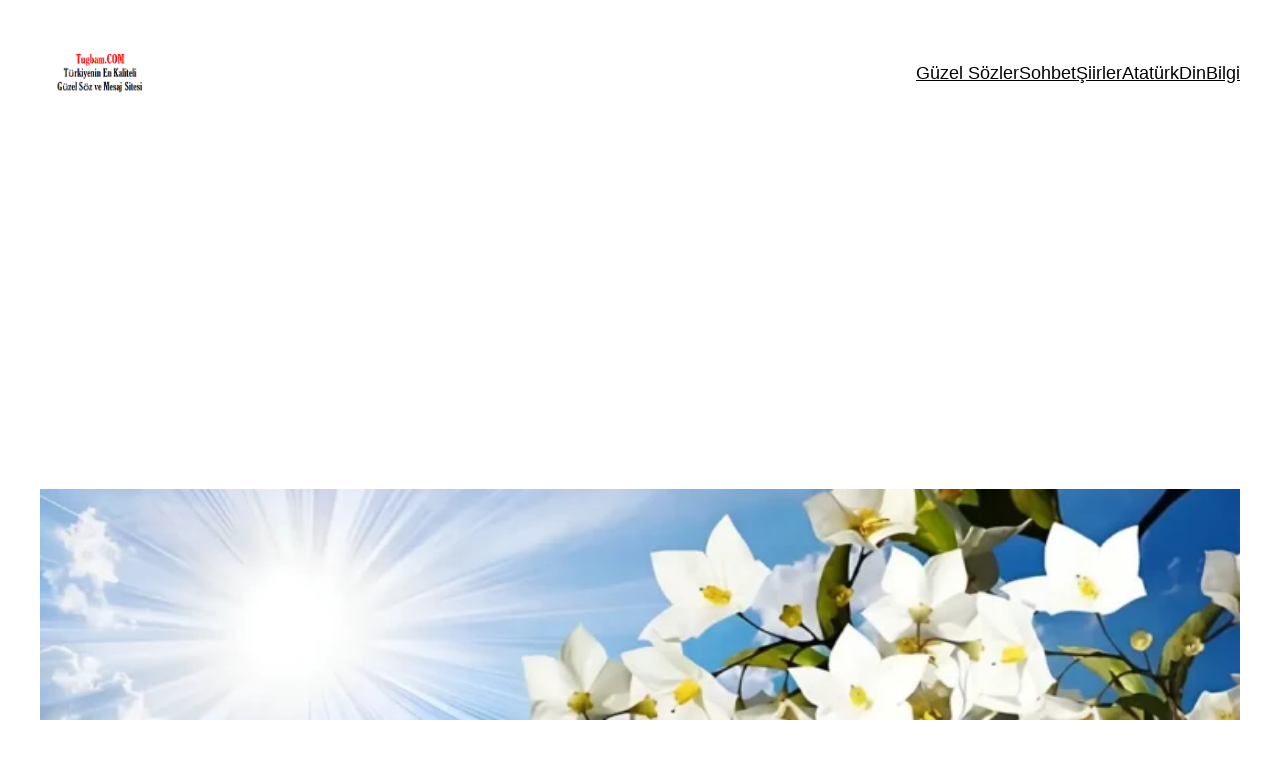

--- FILE ---
content_type: text/html; charset=utf-8
request_url: https://www.google.com/recaptcha/api2/aframe
body_size: 267
content:
<!DOCTYPE HTML><html><head><meta http-equiv="content-type" content="text/html; charset=UTF-8"></head><body><script nonce="3bdWja4UlALBmTLI8roqBA">/** Anti-fraud and anti-abuse applications only. See google.com/recaptcha */ try{var clients={'sodar':'https://pagead2.googlesyndication.com/pagead/sodar?'};window.addEventListener("message",function(a){try{if(a.source===window.parent){var b=JSON.parse(a.data);var c=clients[b['id']];if(c){var d=document.createElement('img');d.src=c+b['params']+'&rc='+(localStorage.getItem("rc::a")?sessionStorage.getItem("rc::b"):"");window.document.body.appendChild(d);sessionStorage.setItem("rc::e",parseInt(sessionStorage.getItem("rc::e")||0)+1);localStorage.setItem("rc::h",'1769058432175');}}}catch(b){}});window.parent.postMessage("_grecaptcha_ready", "*");}catch(b){}</script></body></html>